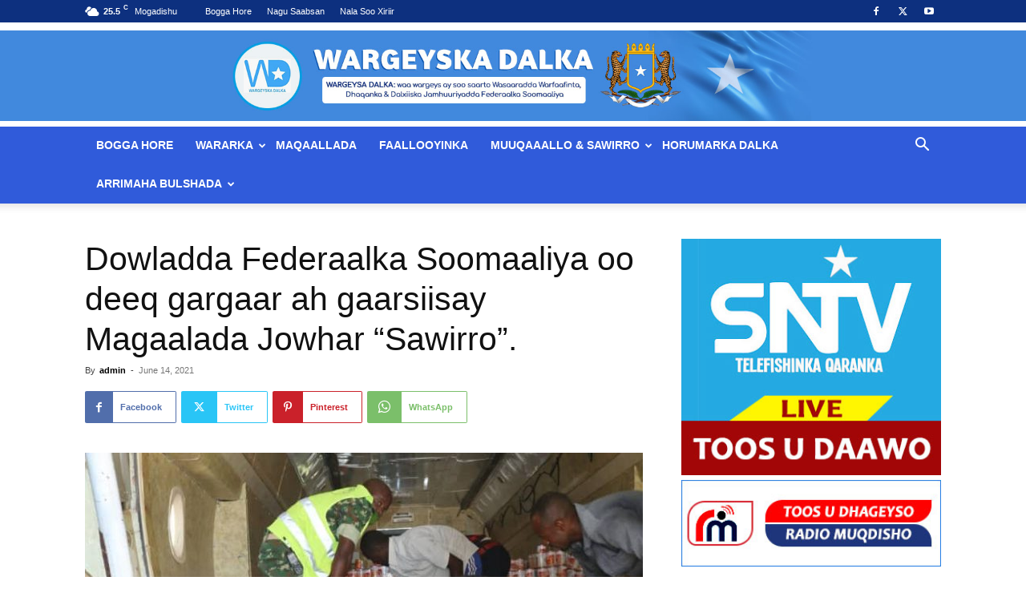

--- FILE ---
content_type: text/html; charset=utf-8
request_url: https://www.google.com/recaptcha/api2/anchor?ar=1&k=6LdVBfEZAAAAAOaJOlC1K_3ELXhXRmVVfxz4faqa&co=aHR0cHM6Ly9kYWxrYWpvdXJuYWwuc286NDQz&hl=en&v=PoyoqOPhxBO7pBk68S4YbpHZ&size=invisible&anchor-ms=20000&execute-ms=30000&cb=ukqv21l7ssk2
body_size: 48720
content:
<!DOCTYPE HTML><html dir="ltr" lang="en"><head><meta http-equiv="Content-Type" content="text/html; charset=UTF-8">
<meta http-equiv="X-UA-Compatible" content="IE=edge">
<title>reCAPTCHA</title>
<style type="text/css">
/* cyrillic-ext */
@font-face {
  font-family: 'Roboto';
  font-style: normal;
  font-weight: 400;
  font-stretch: 100%;
  src: url(//fonts.gstatic.com/s/roboto/v48/KFO7CnqEu92Fr1ME7kSn66aGLdTylUAMa3GUBHMdazTgWw.woff2) format('woff2');
  unicode-range: U+0460-052F, U+1C80-1C8A, U+20B4, U+2DE0-2DFF, U+A640-A69F, U+FE2E-FE2F;
}
/* cyrillic */
@font-face {
  font-family: 'Roboto';
  font-style: normal;
  font-weight: 400;
  font-stretch: 100%;
  src: url(//fonts.gstatic.com/s/roboto/v48/KFO7CnqEu92Fr1ME7kSn66aGLdTylUAMa3iUBHMdazTgWw.woff2) format('woff2');
  unicode-range: U+0301, U+0400-045F, U+0490-0491, U+04B0-04B1, U+2116;
}
/* greek-ext */
@font-face {
  font-family: 'Roboto';
  font-style: normal;
  font-weight: 400;
  font-stretch: 100%;
  src: url(//fonts.gstatic.com/s/roboto/v48/KFO7CnqEu92Fr1ME7kSn66aGLdTylUAMa3CUBHMdazTgWw.woff2) format('woff2');
  unicode-range: U+1F00-1FFF;
}
/* greek */
@font-face {
  font-family: 'Roboto';
  font-style: normal;
  font-weight: 400;
  font-stretch: 100%;
  src: url(//fonts.gstatic.com/s/roboto/v48/KFO7CnqEu92Fr1ME7kSn66aGLdTylUAMa3-UBHMdazTgWw.woff2) format('woff2');
  unicode-range: U+0370-0377, U+037A-037F, U+0384-038A, U+038C, U+038E-03A1, U+03A3-03FF;
}
/* math */
@font-face {
  font-family: 'Roboto';
  font-style: normal;
  font-weight: 400;
  font-stretch: 100%;
  src: url(//fonts.gstatic.com/s/roboto/v48/KFO7CnqEu92Fr1ME7kSn66aGLdTylUAMawCUBHMdazTgWw.woff2) format('woff2');
  unicode-range: U+0302-0303, U+0305, U+0307-0308, U+0310, U+0312, U+0315, U+031A, U+0326-0327, U+032C, U+032F-0330, U+0332-0333, U+0338, U+033A, U+0346, U+034D, U+0391-03A1, U+03A3-03A9, U+03B1-03C9, U+03D1, U+03D5-03D6, U+03F0-03F1, U+03F4-03F5, U+2016-2017, U+2034-2038, U+203C, U+2040, U+2043, U+2047, U+2050, U+2057, U+205F, U+2070-2071, U+2074-208E, U+2090-209C, U+20D0-20DC, U+20E1, U+20E5-20EF, U+2100-2112, U+2114-2115, U+2117-2121, U+2123-214F, U+2190, U+2192, U+2194-21AE, U+21B0-21E5, U+21F1-21F2, U+21F4-2211, U+2213-2214, U+2216-22FF, U+2308-230B, U+2310, U+2319, U+231C-2321, U+2336-237A, U+237C, U+2395, U+239B-23B7, U+23D0, U+23DC-23E1, U+2474-2475, U+25AF, U+25B3, U+25B7, U+25BD, U+25C1, U+25CA, U+25CC, U+25FB, U+266D-266F, U+27C0-27FF, U+2900-2AFF, U+2B0E-2B11, U+2B30-2B4C, U+2BFE, U+3030, U+FF5B, U+FF5D, U+1D400-1D7FF, U+1EE00-1EEFF;
}
/* symbols */
@font-face {
  font-family: 'Roboto';
  font-style: normal;
  font-weight: 400;
  font-stretch: 100%;
  src: url(//fonts.gstatic.com/s/roboto/v48/KFO7CnqEu92Fr1ME7kSn66aGLdTylUAMaxKUBHMdazTgWw.woff2) format('woff2');
  unicode-range: U+0001-000C, U+000E-001F, U+007F-009F, U+20DD-20E0, U+20E2-20E4, U+2150-218F, U+2190, U+2192, U+2194-2199, U+21AF, U+21E6-21F0, U+21F3, U+2218-2219, U+2299, U+22C4-22C6, U+2300-243F, U+2440-244A, U+2460-24FF, U+25A0-27BF, U+2800-28FF, U+2921-2922, U+2981, U+29BF, U+29EB, U+2B00-2BFF, U+4DC0-4DFF, U+FFF9-FFFB, U+10140-1018E, U+10190-1019C, U+101A0, U+101D0-101FD, U+102E0-102FB, U+10E60-10E7E, U+1D2C0-1D2D3, U+1D2E0-1D37F, U+1F000-1F0FF, U+1F100-1F1AD, U+1F1E6-1F1FF, U+1F30D-1F30F, U+1F315, U+1F31C, U+1F31E, U+1F320-1F32C, U+1F336, U+1F378, U+1F37D, U+1F382, U+1F393-1F39F, U+1F3A7-1F3A8, U+1F3AC-1F3AF, U+1F3C2, U+1F3C4-1F3C6, U+1F3CA-1F3CE, U+1F3D4-1F3E0, U+1F3ED, U+1F3F1-1F3F3, U+1F3F5-1F3F7, U+1F408, U+1F415, U+1F41F, U+1F426, U+1F43F, U+1F441-1F442, U+1F444, U+1F446-1F449, U+1F44C-1F44E, U+1F453, U+1F46A, U+1F47D, U+1F4A3, U+1F4B0, U+1F4B3, U+1F4B9, U+1F4BB, U+1F4BF, U+1F4C8-1F4CB, U+1F4D6, U+1F4DA, U+1F4DF, U+1F4E3-1F4E6, U+1F4EA-1F4ED, U+1F4F7, U+1F4F9-1F4FB, U+1F4FD-1F4FE, U+1F503, U+1F507-1F50B, U+1F50D, U+1F512-1F513, U+1F53E-1F54A, U+1F54F-1F5FA, U+1F610, U+1F650-1F67F, U+1F687, U+1F68D, U+1F691, U+1F694, U+1F698, U+1F6AD, U+1F6B2, U+1F6B9-1F6BA, U+1F6BC, U+1F6C6-1F6CF, U+1F6D3-1F6D7, U+1F6E0-1F6EA, U+1F6F0-1F6F3, U+1F6F7-1F6FC, U+1F700-1F7FF, U+1F800-1F80B, U+1F810-1F847, U+1F850-1F859, U+1F860-1F887, U+1F890-1F8AD, U+1F8B0-1F8BB, U+1F8C0-1F8C1, U+1F900-1F90B, U+1F93B, U+1F946, U+1F984, U+1F996, U+1F9E9, U+1FA00-1FA6F, U+1FA70-1FA7C, U+1FA80-1FA89, U+1FA8F-1FAC6, U+1FACE-1FADC, U+1FADF-1FAE9, U+1FAF0-1FAF8, U+1FB00-1FBFF;
}
/* vietnamese */
@font-face {
  font-family: 'Roboto';
  font-style: normal;
  font-weight: 400;
  font-stretch: 100%;
  src: url(//fonts.gstatic.com/s/roboto/v48/KFO7CnqEu92Fr1ME7kSn66aGLdTylUAMa3OUBHMdazTgWw.woff2) format('woff2');
  unicode-range: U+0102-0103, U+0110-0111, U+0128-0129, U+0168-0169, U+01A0-01A1, U+01AF-01B0, U+0300-0301, U+0303-0304, U+0308-0309, U+0323, U+0329, U+1EA0-1EF9, U+20AB;
}
/* latin-ext */
@font-face {
  font-family: 'Roboto';
  font-style: normal;
  font-weight: 400;
  font-stretch: 100%;
  src: url(//fonts.gstatic.com/s/roboto/v48/KFO7CnqEu92Fr1ME7kSn66aGLdTylUAMa3KUBHMdazTgWw.woff2) format('woff2');
  unicode-range: U+0100-02BA, U+02BD-02C5, U+02C7-02CC, U+02CE-02D7, U+02DD-02FF, U+0304, U+0308, U+0329, U+1D00-1DBF, U+1E00-1E9F, U+1EF2-1EFF, U+2020, U+20A0-20AB, U+20AD-20C0, U+2113, U+2C60-2C7F, U+A720-A7FF;
}
/* latin */
@font-face {
  font-family: 'Roboto';
  font-style: normal;
  font-weight: 400;
  font-stretch: 100%;
  src: url(//fonts.gstatic.com/s/roboto/v48/KFO7CnqEu92Fr1ME7kSn66aGLdTylUAMa3yUBHMdazQ.woff2) format('woff2');
  unicode-range: U+0000-00FF, U+0131, U+0152-0153, U+02BB-02BC, U+02C6, U+02DA, U+02DC, U+0304, U+0308, U+0329, U+2000-206F, U+20AC, U+2122, U+2191, U+2193, U+2212, U+2215, U+FEFF, U+FFFD;
}
/* cyrillic-ext */
@font-face {
  font-family: 'Roboto';
  font-style: normal;
  font-weight: 500;
  font-stretch: 100%;
  src: url(//fonts.gstatic.com/s/roboto/v48/KFO7CnqEu92Fr1ME7kSn66aGLdTylUAMa3GUBHMdazTgWw.woff2) format('woff2');
  unicode-range: U+0460-052F, U+1C80-1C8A, U+20B4, U+2DE0-2DFF, U+A640-A69F, U+FE2E-FE2F;
}
/* cyrillic */
@font-face {
  font-family: 'Roboto';
  font-style: normal;
  font-weight: 500;
  font-stretch: 100%;
  src: url(//fonts.gstatic.com/s/roboto/v48/KFO7CnqEu92Fr1ME7kSn66aGLdTylUAMa3iUBHMdazTgWw.woff2) format('woff2');
  unicode-range: U+0301, U+0400-045F, U+0490-0491, U+04B0-04B1, U+2116;
}
/* greek-ext */
@font-face {
  font-family: 'Roboto';
  font-style: normal;
  font-weight: 500;
  font-stretch: 100%;
  src: url(//fonts.gstatic.com/s/roboto/v48/KFO7CnqEu92Fr1ME7kSn66aGLdTylUAMa3CUBHMdazTgWw.woff2) format('woff2');
  unicode-range: U+1F00-1FFF;
}
/* greek */
@font-face {
  font-family: 'Roboto';
  font-style: normal;
  font-weight: 500;
  font-stretch: 100%;
  src: url(//fonts.gstatic.com/s/roboto/v48/KFO7CnqEu92Fr1ME7kSn66aGLdTylUAMa3-UBHMdazTgWw.woff2) format('woff2');
  unicode-range: U+0370-0377, U+037A-037F, U+0384-038A, U+038C, U+038E-03A1, U+03A3-03FF;
}
/* math */
@font-face {
  font-family: 'Roboto';
  font-style: normal;
  font-weight: 500;
  font-stretch: 100%;
  src: url(//fonts.gstatic.com/s/roboto/v48/KFO7CnqEu92Fr1ME7kSn66aGLdTylUAMawCUBHMdazTgWw.woff2) format('woff2');
  unicode-range: U+0302-0303, U+0305, U+0307-0308, U+0310, U+0312, U+0315, U+031A, U+0326-0327, U+032C, U+032F-0330, U+0332-0333, U+0338, U+033A, U+0346, U+034D, U+0391-03A1, U+03A3-03A9, U+03B1-03C9, U+03D1, U+03D5-03D6, U+03F0-03F1, U+03F4-03F5, U+2016-2017, U+2034-2038, U+203C, U+2040, U+2043, U+2047, U+2050, U+2057, U+205F, U+2070-2071, U+2074-208E, U+2090-209C, U+20D0-20DC, U+20E1, U+20E5-20EF, U+2100-2112, U+2114-2115, U+2117-2121, U+2123-214F, U+2190, U+2192, U+2194-21AE, U+21B0-21E5, U+21F1-21F2, U+21F4-2211, U+2213-2214, U+2216-22FF, U+2308-230B, U+2310, U+2319, U+231C-2321, U+2336-237A, U+237C, U+2395, U+239B-23B7, U+23D0, U+23DC-23E1, U+2474-2475, U+25AF, U+25B3, U+25B7, U+25BD, U+25C1, U+25CA, U+25CC, U+25FB, U+266D-266F, U+27C0-27FF, U+2900-2AFF, U+2B0E-2B11, U+2B30-2B4C, U+2BFE, U+3030, U+FF5B, U+FF5D, U+1D400-1D7FF, U+1EE00-1EEFF;
}
/* symbols */
@font-face {
  font-family: 'Roboto';
  font-style: normal;
  font-weight: 500;
  font-stretch: 100%;
  src: url(//fonts.gstatic.com/s/roboto/v48/KFO7CnqEu92Fr1ME7kSn66aGLdTylUAMaxKUBHMdazTgWw.woff2) format('woff2');
  unicode-range: U+0001-000C, U+000E-001F, U+007F-009F, U+20DD-20E0, U+20E2-20E4, U+2150-218F, U+2190, U+2192, U+2194-2199, U+21AF, U+21E6-21F0, U+21F3, U+2218-2219, U+2299, U+22C4-22C6, U+2300-243F, U+2440-244A, U+2460-24FF, U+25A0-27BF, U+2800-28FF, U+2921-2922, U+2981, U+29BF, U+29EB, U+2B00-2BFF, U+4DC0-4DFF, U+FFF9-FFFB, U+10140-1018E, U+10190-1019C, U+101A0, U+101D0-101FD, U+102E0-102FB, U+10E60-10E7E, U+1D2C0-1D2D3, U+1D2E0-1D37F, U+1F000-1F0FF, U+1F100-1F1AD, U+1F1E6-1F1FF, U+1F30D-1F30F, U+1F315, U+1F31C, U+1F31E, U+1F320-1F32C, U+1F336, U+1F378, U+1F37D, U+1F382, U+1F393-1F39F, U+1F3A7-1F3A8, U+1F3AC-1F3AF, U+1F3C2, U+1F3C4-1F3C6, U+1F3CA-1F3CE, U+1F3D4-1F3E0, U+1F3ED, U+1F3F1-1F3F3, U+1F3F5-1F3F7, U+1F408, U+1F415, U+1F41F, U+1F426, U+1F43F, U+1F441-1F442, U+1F444, U+1F446-1F449, U+1F44C-1F44E, U+1F453, U+1F46A, U+1F47D, U+1F4A3, U+1F4B0, U+1F4B3, U+1F4B9, U+1F4BB, U+1F4BF, U+1F4C8-1F4CB, U+1F4D6, U+1F4DA, U+1F4DF, U+1F4E3-1F4E6, U+1F4EA-1F4ED, U+1F4F7, U+1F4F9-1F4FB, U+1F4FD-1F4FE, U+1F503, U+1F507-1F50B, U+1F50D, U+1F512-1F513, U+1F53E-1F54A, U+1F54F-1F5FA, U+1F610, U+1F650-1F67F, U+1F687, U+1F68D, U+1F691, U+1F694, U+1F698, U+1F6AD, U+1F6B2, U+1F6B9-1F6BA, U+1F6BC, U+1F6C6-1F6CF, U+1F6D3-1F6D7, U+1F6E0-1F6EA, U+1F6F0-1F6F3, U+1F6F7-1F6FC, U+1F700-1F7FF, U+1F800-1F80B, U+1F810-1F847, U+1F850-1F859, U+1F860-1F887, U+1F890-1F8AD, U+1F8B0-1F8BB, U+1F8C0-1F8C1, U+1F900-1F90B, U+1F93B, U+1F946, U+1F984, U+1F996, U+1F9E9, U+1FA00-1FA6F, U+1FA70-1FA7C, U+1FA80-1FA89, U+1FA8F-1FAC6, U+1FACE-1FADC, U+1FADF-1FAE9, U+1FAF0-1FAF8, U+1FB00-1FBFF;
}
/* vietnamese */
@font-face {
  font-family: 'Roboto';
  font-style: normal;
  font-weight: 500;
  font-stretch: 100%;
  src: url(//fonts.gstatic.com/s/roboto/v48/KFO7CnqEu92Fr1ME7kSn66aGLdTylUAMa3OUBHMdazTgWw.woff2) format('woff2');
  unicode-range: U+0102-0103, U+0110-0111, U+0128-0129, U+0168-0169, U+01A0-01A1, U+01AF-01B0, U+0300-0301, U+0303-0304, U+0308-0309, U+0323, U+0329, U+1EA0-1EF9, U+20AB;
}
/* latin-ext */
@font-face {
  font-family: 'Roboto';
  font-style: normal;
  font-weight: 500;
  font-stretch: 100%;
  src: url(//fonts.gstatic.com/s/roboto/v48/KFO7CnqEu92Fr1ME7kSn66aGLdTylUAMa3KUBHMdazTgWw.woff2) format('woff2');
  unicode-range: U+0100-02BA, U+02BD-02C5, U+02C7-02CC, U+02CE-02D7, U+02DD-02FF, U+0304, U+0308, U+0329, U+1D00-1DBF, U+1E00-1E9F, U+1EF2-1EFF, U+2020, U+20A0-20AB, U+20AD-20C0, U+2113, U+2C60-2C7F, U+A720-A7FF;
}
/* latin */
@font-face {
  font-family: 'Roboto';
  font-style: normal;
  font-weight: 500;
  font-stretch: 100%;
  src: url(//fonts.gstatic.com/s/roboto/v48/KFO7CnqEu92Fr1ME7kSn66aGLdTylUAMa3yUBHMdazQ.woff2) format('woff2');
  unicode-range: U+0000-00FF, U+0131, U+0152-0153, U+02BB-02BC, U+02C6, U+02DA, U+02DC, U+0304, U+0308, U+0329, U+2000-206F, U+20AC, U+2122, U+2191, U+2193, U+2212, U+2215, U+FEFF, U+FFFD;
}
/* cyrillic-ext */
@font-face {
  font-family: 'Roboto';
  font-style: normal;
  font-weight: 900;
  font-stretch: 100%;
  src: url(//fonts.gstatic.com/s/roboto/v48/KFO7CnqEu92Fr1ME7kSn66aGLdTylUAMa3GUBHMdazTgWw.woff2) format('woff2');
  unicode-range: U+0460-052F, U+1C80-1C8A, U+20B4, U+2DE0-2DFF, U+A640-A69F, U+FE2E-FE2F;
}
/* cyrillic */
@font-face {
  font-family: 'Roboto';
  font-style: normal;
  font-weight: 900;
  font-stretch: 100%;
  src: url(//fonts.gstatic.com/s/roboto/v48/KFO7CnqEu92Fr1ME7kSn66aGLdTylUAMa3iUBHMdazTgWw.woff2) format('woff2');
  unicode-range: U+0301, U+0400-045F, U+0490-0491, U+04B0-04B1, U+2116;
}
/* greek-ext */
@font-face {
  font-family: 'Roboto';
  font-style: normal;
  font-weight: 900;
  font-stretch: 100%;
  src: url(//fonts.gstatic.com/s/roboto/v48/KFO7CnqEu92Fr1ME7kSn66aGLdTylUAMa3CUBHMdazTgWw.woff2) format('woff2');
  unicode-range: U+1F00-1FFF;
}
/* greek */
@font-face {
  font-family: 'Roboto';
  font-style: normal;
  font-weight: 900;
  font-stretch: 100%;
  src: url(//fonts.gstatic.com/s/roboto/v48/KFO7CnqEu92Fr1ME7kSn66aGLdTylUAMa3-UBHMdazTgWw.woff2) format('woff2');
  unicode-range: U+0370-0377, U+037A-037F, U+0384-038A, U+038C, U+038E-03A1, U+03A3-03FF;
}
/* math */
@font-face {
  font-family: 'Roboto';
  font-style: normal;
  font-weight: 900;
  font-stretch: 100%;
  src: url(//fonts.gstatic.com/s/roboto/v48/KFO7CnqEu92Fr1ME7kSn66aGLdTylUAMawCUBHMdazTgWw.woff2) format('woff2');
  unicode-range: U+0302-0303, U+0305, U+0307-0308, U+0310, U+0312, U+0315, U+031A, U+0326-0327, U+032C, U+032F-0330, U+0332-0333, U+0338, U+033A, U+0346, U+034D, U+0391-03A1, U+03A3-03A9, U+03B1-03C9, U+03D1, U+03D5-03D6, U+03F0-03F1, U+03F4-03F5, U+2016-2017, U+2034-2038, U+203C, U+2040, U+2043, U+2047, U+2050, U+2057, U+205F, U+2070-2071, U+2074-208E, U+2090-209C, U+20D0-20DC, U+20E1, U+20E5-20EF, U+2100-2112, U+2114-2115, U+2117-2121, U+2123-214F, U+2190, U+2192, U+2194-21AE, U+21B0-21E5, U+21F1-21F2, U+21F4-2211, U+2213-2214, U+2216-22FF, U+2308-230B, U+2310, U+2319, U+231C-2321, U+2336-237A, U+237C, U+2395, U+239B-23B7, U+23D0, U+23DC-23E1, U+2474-2475, U+25AF, U+25B3, U+25B7, U+25BD, U+25C1, U+25CA, U+25CC, U+25FB, U+266D-266F, U+27C0-27FF, U+2900-2AFF, U+2B0E-2B11, U+2B30-2B4C, U+2BFE, U+3030, U+FF5B, U+FF5D, U+1D400-1D7FF, U+1EE00-1EEFF;
}
/* symbols */
@font-face {
  font-family: 'Roboto';
  font-style: normal;
  font-weight: 900;
  font-stretch: 100%;
  src: url(//fonts.gstatic.com/s/roboto/v48/KFO7CnqEu92Fr1ME7kSn66aGLdTylUAMaxKUBHMdazTgWw.woff2) format('woff2');
  unicode-range: U+0001-000C, U+000E-001F, U+007F-009F, U+20DD-20E0, U+20E2-20E4, U+2150-218F, U+2190, U+2192, U+2194-2199, U+21AF, U+21E6-21F0, U+21F3, U+2218-2219, U+2299, U+22C4-22C6, U+2300-243F, U+2440-244A, U+2460-24FF, U+25A0-27BF, U+2800-28FF, U+2921-2922, U+2981, U+29BF, U+29EB, U+2B00-2BFF, U+4DC0-4DFF, U+FFF9-FFFB, U+10140-1018E, U+10190-1019C, U+101A0, U+101D0-101FD, U+102E0-102FB, U+10E60-10E7E, U+1D2C0-1D2D3, U+1D2E0-1D37F, U+1F000-1F0FF, U+1F100-1F1AD, U+1F1E6-1F1FF, U+1F30D-1F30F, U+1F315, U+1F31C, U+1F31E, U+1F320-1F32C, U+1F336, U+1F378, U+1F37D, U+1F382, U+1F393-1F39F, U+1F3A7-1F3A8, U+1F3AC-1F3AF, U+1F3C2, U+1F3C4-1F3C6, U+1F3CA-1F3CE, U+1F3D4-1F3E0, U+1F3ED, U+1F3F1-1F3F3, U+1F3F5-1F3F7, U+1F408, U+1F415, U+1F41F, U+1F426, U+1F43F, U+1F441-1F442, U+1F444, U+1F446-1F449, U+1F44C-1F44E, U+1F453, U+1F46A, U+1F47D, U+1F4A3, U+1F4B0, U+1F4B3, U+1F4B9, U+1F4BB, U+1F4BF, U+1F4C8-1F4CB, U+1F4D6, U+1F4DA, U+1F4DF, U+1F4E3-1F4E6, U+1F4EA-1F4ED, U+1F4F7, U+1F4F9-1F4FB, U+1F4FD-1F4FE, U+1F503, U+1F507-1F50B, U+1F50D, U+1F512-1F513, U+1F53E-1F54A, U+1F54F-1F5FA, U+1F610, U+1F650-1F67F, U+1F687, U+1F68D, U+1F691, U+1F694, U+1F698, U+1F6AD, U+1F6B2, U+1F6B9-1F6BA, U+1F6BC, U+1F6C6-1F6CF, U+1F6D3-1F6D7, U+1F6E0-1F6EA, U+1F6F0-1F6F3, U+1F6F7-1F6FC, U+1F700-1F7FF, U+1F800-1F80B, U+1F810-1F847, U+1F850-1F859, U+1F860-1F887, U+1F890-1F8AD, U+1F8B0-1F8BB, U+1F8C0-1F8C1, U+1F900-1F90B, U+1F93B, U+1F946, U+1F984, U+1F996, U+1F9E9, U+1FA00-1FA6F, U+1FA70-1FA7C, U+1FA80-1FA89, U+1FA8F-1FAC6, U+1FACE-1FADC, U+1FADF-1FAE9, U+1FAF0-1FAF8, U+1FB00-1FBFF;
}
/* vietnamese */
@font-face {
  font-family: 'Roboto';
  font-style: normal;
  font-weight: 900;
  font-stretch: 100%;
  src: url(//fonts.gstatic.com/s/roboto/v48/KFO7CnqEu92Fr1ME7kSn66aGLdTylUAMa3OUBHMdazTgWw.woff2) format('woff2');
  unicode-range: U+0102-0103, U+0110-0111, U+0128-0129, U+0168-0169, U+01A0-01A1, U+01AF-01B0, U+0300-0301, U+0303-0304, U+0308-0309, U+0323, U+0329, U+1EA0-1EF9, U+20AB;
}
/* latin-ext */
@font-face {
  font-family: 'Roboto';
  font-style: normal;
  font-weight: 900;
  font-stretch: 100%;
  src: url(//fonts.gstatic.com/s/roboto/v48/KFO7CnqEu92Fr1ME7kSn66aGLdTylUAMa3KUBHMdazTgWw.woff2) format('woff2');
  unicode-range: U+0100-02BA, U+02BD-02C5, U+02C7-02CC, U+02CE-02D7, U+02DD-02FF, U+0304, U+0308, U+0329, U+1D00-1DBF, U+1E00-1E9F, U+1EF2-1EFF, U+2020, U+20A0-20AB, U+20AD-20C0, U+2113, U+2C60-2C7F, U+A720-A7FF;
}
/* latin */
@font-face {
  font-family: 'Roboto';
  font-style: normal;
  font-weight: 900;
  font-stretch: 100%;
  src: url(//fonts.gstatic.com/s/roboto/v48/KFO7CnqEu92Fr1ME7kSn66aGLdTylUAMa3yUBHMdazQ.woff2) format('woff2');
  unicode-range: U+0000-00FF, U+0131, U+0152-0153, U+02BB-02BC, U+02C6, U+02DA, U+02DC, U+0304, U+0308, U+0329, U+2000-206F, U+20AC, U+2122, U+2191, U+2193, U+2212, U+2215, U+FEFF, U+FFFD;
}

</style>
<link rel="stylesheet" type="text/css" href="https://www.gstatic.com/recaptcha/releases/PoyoqOPhxBO7pBk68S4YbpHZ/styles__ltr.css">
<script nonce="owcdUE0wN5qVR5T4Xc_7AQ" type="text/javascript">window['__recaptcha_api'] = 'https://www.google.com/recaptcha/api2/';</script>
<script type="text/javascript" src="https://www.gstatic.com/recaptcha/releases/PoyoqOPhxBO7pBk68S4YbpHZ/recaptcha__en.js" nonce="owcdUE0wN5qVR5T4Xc_7AQ">
      
    </script></head>
<body><div id="rc-anchor-alert" class="rc-anchor-alert"></div>
<input type="hidden" id="recaptcha-token" value="[base64]">
<script type="text/javascript" nonce="owcdUE0wN5qVR5T4Xc_7AQ">
      recaptcha.anchor.Main.init("[\x22ainput\x22,[\x22bgdata\x22,\x22\x22,\[base64]/[base64]/UltIKytdPWE6KGE8MjA0OD9SW0grK109YT4+NnwxOTI6KChhJjY0NTEyKT09NTUyOTYmJnErMTxoLmxlbmd0aCYmKGguY2hhckNvZGVBdChxKzEpJjY0NTEyKT09NTYzMjA/[base64]/MjU1OlI/[base64]/[base64]/[base64]/[base64]/[base64]/[base64]/[base64]/[base64]/[base64]/[base64]\x22,\[base64]\\u003d\\u003d\x22,\x22Dn1Gw63Cr1NyVsK+UMOtfcKvAcKwYWXCkhTDjMONN8KUKinClWzDlcKHBcOhw7dtT8KcXcKuw5nCpMOwwqk7e8OAwq3DmT3CksOdwqfDicOmBXApPTjDlVLDrxYdE8KEIzfDtMKhw4k7Kgk5wqPCuMKgRQ7CpHJ6w4HCihx/[base64]/[base64]/CrcOkw4/DncOlZsKNw5Qtw5taBsKdw5AVwpzDhgk7X1o6w4RDwqp4HBl5YMO4wobCg8Ksw47CmSDDiTgkJMOTecOCQMO8w5nCmMOTcwfDo2NYOyvDs8OWG8OuL1o/aMO/FGzDi8OQIcKEwqbCosOcD8KYw6LDll7DkibCln/CuMOdw6/DlsKgM0woHXtrCQzClMO+w4HCsMKEwoTDj8OLTsKKLSliJmMqwpweU8ObIi7DvcKBwokjw4HChFA7wp/Ct8K/wrLCijvDn8OWw4fDscO9wo10wpdsEsK7wo7DmMKwF8O/[base64]/[base64]/w6I9CxDClGzClcKCXD3ChsOmw5PClgvCvG/CncK5w55beMOKD8OMw6PConXDtE1Bw5vDucKoTMOywobDrcOew6BhFcOyw4zCocODKMKuwoBXasKRa1/DjcKqw5XCvjoZwqbDj8KNZ03DnHvDoMKfw4prw5x7FcK8w5BfXMOAJBPCvMO7R0jCjljCmBhzTMKZTUXDsw/[base64]/DsMOCPsOdfcOBG8KgVMKSYxfDkC3CoSvDvn3CgMKdHxDDkXbDt8K/w5QwwrzDqxE0wo3DkMOFacKpS3NqanMHw4dJTcKuw6PDrkFHM8KvwqYpw6wMSm/[base64]/DncObwq0WNsKJwqM6w5fDtyxXe8OFXQDDpcODUFPDoEfCqGDCocKTwqPCq8KAU2PCrMOseDlfwrB/[base64]/CuTvDtcK7KcKZBcKRW8OiwrZ0w7jDjUjCvE/DlCIRw5zCk8KWawVyw6V4QsONasKRwqFqQMOjZGNHbjVgw5cgEw7CtQTDo8K1VlfCuMOPwrDDtsOZMS1Vw7vCisOIwonDr3zCrSYXejx3fcKyOcO6csOAXsKPw4cGwojCocKuCcKacF7DlT08w60EaMK7w5/DusK9woU+w4NcH2jCly/[base64]/woDCtMOwHwMwwpEJe8K7RQDCg0HCkcKywrYZO3E6wo5Dw7N5CMO/CsOjw654QXx8V2zCocO8ecOkYMKBPcO8w4Qewq1RwrvClcOlw5wIL3TCvcKtw59GfEvCuMObw6bCqsOdw5RJwoNVRG7DrTjCuRjCjsKEw7PCngdabcKAwqHCvGFMFmrCuggRwrI4KcKHX2xOaG/[base64]/PTQjbsKnbMO6IB3CuiLDk8O2w7UJwr52T3plw6A4w4LCuD7Csn5ALMOKOyMOwp9PU8KqMMOnw6/[base64]/DmTVzSloHw6VTwopKSsOmK2jCmE3Dp8Oawo7CoCsUw6XDi8Kvw73CpMKdUsOUWyjCv8KWwp7Cu8Okw5VLwp/CrRQCbxRow4/DgMKKIgkJBcKnw7kbdGzChsOWO2LChENpwr8dwq9MwoVKCiMrw6DCscKfQiDCoi8wwqTCpE1yU8Kjw7bCrcKHw7lMw6JZecOHDVXCsz3DjUsJJsKPwrZcw4nDmytqw5hGZcKQw5fChsKgCQzDolpEwrnCl0I/w7Q3N0LDsDvDgMKEwobClT3CmRrDsCVCWMKEwofCmsKlw7/DnS8Kw6DCosOMUyfCk8OIw7PCrcOGXRMIwoLCjT0POmQEw5zDmMOJwofCslpqAVvDihfDpcKABcOHPWBlwr3Dg8KZVcKgwp1Hwql4w5nDlBHCkmErYgvDgsKAJsKpw7AWwo/[base64]/w6DDrVbDti8Gw6MzdwYMw5d1wpnCpnvDhCpoJHcow7PDrcOcwrIqwrMFbMKXw7ktw4/CtsOow6jChUvDnMOdwrDChGwnHATCnsOiw5NodMOQw4JNw6rCvy5Yw5pTSwtQN8OFwr5TwqXCkcKlw7lRW8KkIcOkV8KoDXJGw6wsw4HCkMOYw7LCr13ChHtnZ0U9w4rCiS8yw6BTBsK8wq1ybsOIHDFhTVYFTcKGwo/Cqj4nDcOKwpVxd8KNMcKWwrTCgEgowovDrcK/w4lgwo45ecOIw4/ChjTCo8OKwojDjMOXAcKvVBXCmg3CgAvClsKgwpfChsOhw55xwoUsw77Dn1LCpsK0worCtUzDvsKME10bwqcRwpk3dcKww6U0J8KJwrfDqyLDoSTDvggewpBawqrDmknDt8KPKMKJwpnDkcKRwrYNNgTCkQZcwowpwooFwpw3w6IqesO0PzXCm8KIw5/CvcKlVG1wwoNIWhd3w47CpFPCjXo5asKNC1DDtG/CkMKPwrbDnVU9w7DCpcOUw7cmJcOiwpHDkAvCn3XDvDEzwqbDkXHDhDUoK8OgVMKbwpDDp2fDqiLDnsKNwoM1woVNIsOTw5sEw5MJfcKJwrYmU8OzXGI+G8OWPsK4CjpmwoZKwqjCosKxwqF9wr/DuS7DlSsRMizCpmLDu8KowrEhwpzCiSvDtW4awqfDpsKmw5DCmlEKwojDgiXCoMKDe8O1w5LCmMKGw7zDowgqw5l7wrbCqMOrOcKrwrDCoSVsCgAsecK4wrpAYi0pw4J5X8KMwqvCnMOpAE/DvcOeWsKIe8K3AG0Awp/[base64]/B8O0YQ3CiyBXFMKywq/CgWkKw6nCumvCq8OgecKmKGIBfcKTwrg/wqwfLsOYXMOmMQbDkcKbVkoZwoTDnURpNMOUw5jCvMOLw4LDjMKww7IRw7QXwrh3w4Vhw5bDsHRewqlpEA7CrsOmWMOdwrtjw63DlhZ4w5NBw4bDrnTDnD7CicKhwphdLMOLPsKLWirCucKPScKawqRlw5rClzpowropE3vDtjAqw5oWHDdFYW/CoMKowojDi8O2UgphwrjChkwlSsOdEjlYw5o0wq3CtEPDq3zDjh/CnsO3woVXw7x/w6/DlMOtccOYZ2bCrsKnwrQiw7RJw7dmw6tkw6IRwrNBw7EIKWd5w6kQBmtJazLCrkEIw5rDj8Kaw73CksKGFMO/M8Ovw45zwq1LTkHCjhYbCnQpwpLCoi41w5rDu8KLwr4uRyl3wrrCl8KbEWjCu8KcWsKKBgjCsWE4Dm3DhcKuNht1O8KYGlbDhsKyBMKDYQ3DmGQ6w7DDhsOpPcO1wpTDrCbCgsKpRmXCpWV/w7tSwqdFwqlYVsKIK1sVdDAnwoUJCh/[base64]/w7/DrsKdNgnDnMK0wpwrwrN1S8OGYRbCp8KkwqbCqsOMwqjDqmMMw7DDsxUiwpxNXxrCgcOoKjJiSyA/I8OdS8O8FXF9OcK2w4vDuHFSwrImG2nDgGpGwr/DsXbDh8Kddxlmw5fCpHdNwqLCrypab1PCnw/CpDDCtcOXwoLCkMOEWUbDpjnDhsO9BW5tw5bCv3FHwpAKSMK9bcODSgwlwrxlfsOfJnIbwpEKw5rDg8KnOMOpYUPCkS/ClU3Dh27DnsKIw4XDpMOfwplMNcOZB3N5O1cVOlrCmGfCrHLCjnLDqSMfHMKeQ8KZwrrCqUDDu3jDh8K1fDLDsMOvG8O9wpzDo8K+dMK+SsKIw64aJxkmw4nDk3LCj8K4w7/[base64]/DlsK+KgM6JsKdCUk0w5NPw5shZsOSwofCo08wwq09ckbDsw7CjMO4w64OYMOyf8O9wpU9RDDDpMOLwqPDkMKLw6zClcKPeBrCk8KaA8Knw6c8ZEVhHQ7CgMK5wrvDjMK9wrDDpBlRLFZ5S1HCncK/D8OKeMK6wrrDt8O+wq9pWMOxbMK/[base64]/CpXxXFnrDg8KaGMO0JCQgw4fCr3fCnk5mwosdw7/[base64]/HgTCnDrClsO9AmfDgsOdw7HCj2tKfcO2UynDpsK9Q8O1XMKew4w4wrE0wqDCjcKRwrTCkMKawqgJwrjCtMOtwprDh2jDtFlHHgZ0bRJ2w6FfA8K+w7AhwoTDlWtSFljCjg1Xw6cew45+wrDDlS/[base64]/wq/CisOhw4cnwrxjwpIFwpgnKMKpwpjCmsKdw4sGE05DVsKOUETClMK4KsKRw4Atw5IvwrtLS3YSwqfCi8KOwqHCtnQxw5Vgw51ZwrYywo/CnFDCoCzDkcKmVy3CqMOReFXCkcO1Ny/[base64]/DrMOJbcKOGyEPBsOrH1VXHl0iwoRZw7jDrlnCs0TDncKRO1TDpgjCusOGE8K/wrzChMOyw4syw4rCu0/ClGRsbW81wqfClwHDi8O4w5/Cr8KGbcOQw5wRICN6wpgoPl5aFCFyHsO0HC7DusKOSFADwokYw5bDgsKLcMKRYiHCqQxPw6sRFX7Cq1sGVsOPworDkWjCklEhWsOoUC1yworCkU8Bw5trS8K8wrvCo8O5BcOYw57Cuw3Duip8w7R3wo/DtMOPw65/AMKlwovDrcKvw6xuA8KgVcO5DgXCnSPChsKqw5VFacKJHMKZw6sNK8Kmw5/[base64]/[base64]/DmjzCkMKIw4tDPDs4bxMpw7vDq8Ozw6/CtMO1UmzDk0RDVsOFw6chcMKew6/[base64]/Cr8Orw70xZsO1Q8K0IWEcwr/[base64]/[base64]/RynCtcKNwrNvw6vCu8OGwr3Dvzt4EcKiM8K/wqzCrcKBLznCkR8aw4HDicKmwqbDo8Kdwo9nw78rwqHDgsOuw6fDlcOBKsOwR3rDs8KZDMOIfG/DhsKYPkLCkMOZaXnChsKnRsOKa8KLwrwFw7dQwpdqwrbCpRnClsOJbsKew5jDli7Cny8QCVbCt3o3TS/CuT7CmBXDoW3DscKdw6xPw4fCi8ObwqYjw6g8flE8wpMYOcO3csK2NsK8wo1Gw4U8w7/DkzvCt8KwH8K8w5rDpsOFw71UGTLCkxTDvMOrwqDDk3oUSh9zwrdcNsOJw6RLWsOSwo1qwpgKSsONCFZgwqvDusOHNsK5w6sUOiLCpxHCrBDCk1k4dhHCgEvDgsO1T1k/w6howpjDnkQuX2IAFcKzRiPDg8OdXcOfw5JwZcOJwolww77CjsOjw5kvw6pPw6U1d8K9w70SdBnDpytNw5Iew4jCisODHhI1VcONHiTDllLCvgd/[base64]/[base64]/CgMKnwp4EZRjCqsKYBMONLcKhw4vCicO4aDjCm3DCncOcw58pwrw0w5NEdR14IRl1wpHCtjXDnD5JHhl1w5MNXwwoH8OhGXZUw6siTiABwqMWdcKaLcOefzrDqn7DsMKIw4XDmRbCvsKpF00rEUXCucK4w5bDjsKfW8KND8OVw6zDrW/DocKUDmnDuMKmDcORwprDnMO1aBjCgm/Dl2bDoMO6ccKpaMONecOHwo4nN8K4wrrCj8OXYCnCjgx6wqvDgw4ww5F4w5PDs8ODw4kRCMOAwqfDt3TDhm7DpsKEAkVdScKqw5TDn8KGSklNw67DkMKxw59ebMONw4/[base64]/CmH1HwovDkMOzJsOiw7Ulwq9tw6ENw5FJw4bDuVHCknvDtz3DmAXCvxN/H8OpKcKBLV7DiBrCjTUEOsOJwonCpsKNwqFINcK6WMOJwpHDqsOpI1PDlcKawqEpwokbw5bCiMOoMFfClcKjVMOvw5zDnsK7wpwmwoQ8LwvDlsK7UXbCjkrCtlAzMXVQUMKTw7LCshEUBn/DhMO7CcKPOsKSJQIfWhoSDwzDkW3DicK1wozDnsK6wp1ew5HDujPCpgfCtz/[base64]/Cj33Co3o0QRklwoJ4FXJuwpvCncKKwpd3w7V/wqvDm8K7wrEGw603wojDtj/CjRbCgcKAwpXDhD7CtVTDnsOXwr83wo9gwp93a8O6wovDkXISS8KEw55AdMOgNsOzRMKMWjRbAMKEC8Obcns0anFhwoZIw5jDjWoXU8K6I2hXwrk0Gn3CvwXDisOZwr0wwpzCkcKowqfDl3/DoxVgwrx0eMOvwp0SwqTDksOmSsKpwqDClWEcw58uacKUw6chO1wfw4LDlcKNOMOGwocpainDhMOULMK2wovCh8OHwqgiEMOvwovDo8KRdcOjTxnDhcO/wrDComLDkwvCtMKzwq3CoMKteMObwo7CjMO0fGfCr0LDvjDCmsONwoFFwpfDrCsgw7JswrVWCcKNwpPCpFPDmMKKP8KOJz9WTsKxGAjCv8O4EDlvCMKcLsK/w7xFwp/[base64]/CnsO6wqzCjErClsKtw4wvJcOPG2BlKTJyw6vDpm/CmcK+W8OwwpEkw5x/wrVdVX3CgGZ3PjRvfk7ClTTDssOPw757wqfCjMOSY8Kmw4AMw7LDqkHDqSnDjilubENjI8OQDWpgwoDCqldkEMOCw6xgZ2fDsjttw4QLw6ZLICfCqRkDw5/[base64]/DqGLCg0pXZsKSw7jCsMK9w5bDhMOew6/Cu8KaWsKrworDmwzDpzfDs8ONacKtNsOTNQ9ywqfDmWfDssKIGcOic8K9NiU3RMOXSsOxJz/Dkx15X8K2w6nDkcKsw7/CoEg0w64ww4h7w5xCw6DChDjDmhYUw5bDgRzCvMOzeRQYw6h0w50zwpgnHMKowo4XHsKQwqjCn8KKf8Kaaghzw7DCmsK9BDRzD1/CmsKmwo/CsSjDjUDCm8K1Fg3Du8OHw5zCqQo9V8OGwrEtUCwAf8OlwpnDlD/DtVE9w5FKTsKuZxRuwrvDlsO/SEM+bxbDhsKsEDzCpWjCgcKDSsKLR3kbwq5Ic8KjwpXCsT1OEcOiAcKDG2bCnMKkwr5Zw4vDhnnDnsKjwqAHKSYVw7LCs8Kswrxvw5VLP8OWSyBZwo7Dm8OMP0/DqzXCmAFBE8OGw5ZHFcODXmBxw7bDgwFzVcK2VcO2wrLDmcONCsKvwpLDnW7CjMO+CUkodBcddjXDkxvDj8KhHcORJsO6T0DDl1gwKCgcHcOHw5ptw7zCpCY3B3JFNsOZwoZtUGNoYwdOw7V6wq4DInxZJsKOw6dPwqEWUV8/V2hRBCLCn8OtN2E9wrnChMK/CcKjVUPDmSPDsB8URl/[base64]/Dh8OywpYBAWnDsyYCw705GcO/ZlFcU8K5wodXQMOtwpHCpcOUdXDCmcK5w6fCljLDlsKQwozDucKnwptpwp9UcWxSw4TCpQ14UsK/w4LClsKsYsOfw5vDlcKMwq9rUnRHPcKiNsK2woQBAMOmMsOSFsOaw6TDmH7CmFDDicKSwpTCmMKgwoVeJsOuwqjDvVoHJBXCuSEdw6sQw5YVwqTCjQ3CqcOdwp/CoXFFwrnDusKqAQfDiMOFw4JYw67CiD57w4pkwpoDw5xXw73DuMOseMOuwqoYwqN5IsOpB8O+W3bCnkbDhsKtecKqIcOswplDw4gyHcObw4UPwqx+w6ovDMK+w7nClcOGeXBew7Q2wqHCncOYZsKIw6/DjsKrwppGwqnDtsKTw4TDlMOYBSAfwq1Aw4YBNxNMw4B0JMOUD8KRwodywo9Pwr3CqsKuwpgjLcK0wonCscKXHEvDssKoEGxlw7Z6ChjCucOxDcKjwozDuMKrw6TDrwYjw4XCvMKTwqsUw6TCpwnChcOFwpLCucKTwrNPJjXCpU19U8O/[base64]/CpBtYwpDDoSvDuMOLJANDwoVIJGhyw5jDkU3DksKGHcKxUwAoZ8KOwpDCnAbCoMKLW8KWwqzCqVLDonYpE8KuclTCmsKGwr88wpTDvlfDuFlWw5NZVnfClsK/C8Ouw4DDvStVHhZ4XMKZIsK0LSLCqcOqNcKww6ARccKGwpZARMKPwrYPXU/CucO5w4jCtMOEw7kuDhZEwpzDpAo0TCLCjyMhw4pmwr7DuylHwqwpBhpZw7oyw4rDlcKmw5XDoiR0wrYIScKNw50LAcK2wrLCh8Oyf8Kuw5ANU1U6w4PDuMO3WTvDrcKIw6h4w4nDnXwWwoNtTcK9wqLCt8KPKcKEFh/CpA5sXXrCnMK+ImTDnxfDmcKPwonDksOcw5Y5ST7Cqk/CsFkYwqBGecKHFcKDGkHDv8KZwowvwoBZWWbChkrCpcK7NRdnHwZ6F1LCh8KYwrgkw5HDs8KywoEgNn0uP0wdfMO5PcKcw4N0bsKJw6YJwrNAw6bDhyfDnxXCl8K4QGImw5/[base64]/w7TCkFvCisKDC3g/wox3wrPCmEzDqMKnw4bDvcKfwqjDq8OowoFOdsOJG2Q+w4Qrdlwywo1lwrTDu8OPwqlnUcKTe8OcAsKoM2LCo3LDvDMOw4nCsMOiQAhkUn/[base64]/[base64]/DpyjDvcKLFsOcBkTCuMK2w4dFORRuw67CksKvU3jDtDV+wq/DmcK5wrrCkcO1YcK2e1lXAxVFwrAowqckw6BywozCiUjDpFHDpCovw4bDnGcmw4dUYlJYwqPCkzPDuMKTEjBQfVfDjnXChMKTNFrCusO4w5pRKy0AwrQHTsKpEsK2wpZXw6sOQcObYcKYwrlhwrLCh2PCm8K7wpQEbsKpw5ZyemHChVhEOcK3fMOLD8OCccOocy/DjQvDikjDqmTDsSrDvMOWwqtLw6EIw5XCnsKHwrjDl0Fow7NNGsKxwqTCicKuw5LCtE8zVsKjBcKEwqUtflzDo8Onw5UiN8K/D8Oxa0zDm8KAw5FnDxNmQjDCjn3Dp8KxMAPDu0d9wpXChWXDoh3DssOqCkDDqT3CiMKbUxYvwqsCwoIGRMOpP18Qw7rDpHLCpMOcalrCpEfDpT0HwobCknrCp8Ojw5jCqyAbF8OmecKyw6A2UcKyw6Y/[base64]/Dhl3CgH1uV8O1QCrCnHJKw5TDgSMvwr55wpsJMF7CgMKvJ8K1aMKsasO6Y8KPVcO8UHRSPcKjbMOQUE9ew6nDmRTDk1vDmzfCh1bDt1tKw4ByMsOyRl8Zwr/DonIhO07Cqh0QwpTDiy/[base64]/wrlcwrdndG7Du1gswo/DqMKgwoPDsMKrwq5bPR3CusKNInERwp/Dn8OFARMJB8O+wr3CuE/Dk8OlUlAWwpTCn8O6MMOqYxPChMOZw4LCg8Ojw4nDhT11w7VFAwxXw4IWDmMVQGXCkMOJeGjCrknDmHnDisKaW3nCl8KLbWvDgVrDnGZyEsKQwrTCrU7CpnIjDh3Cs0XDrcOfwqU5AhUtfMOQA8KswrXCn8KTeB/DhAbChMK2NsOcwpjDlcKZfUnCjX/Dmxhfwp7CtsOuNMKreBxKVkzCmMK+GMOyJcOEDVrCicK9dcKoSR/DmiDCrcOPJMKjw6xXwqPCjsO7w4bDhz4zYl3DnWgHwrPCm8KGTcOjwojDsTTCkcKbw7DDr8K5IwDCrcO3O2EfwocvGlLCnsOVw77Du8OPH2VTw5p/[base64]/ClMK3w4LCj3FmGGMDw7NORBXCpsOvF2tNMWdKw4Rpw7PCjcOSKSvCucOWOmrDucKDw7bDmELCosOpN8KdK8K3w7RJwoJ2wozDvznCnijCssKIwqY4WFFXYMK4wqDDnwHDscKwGmnDj0IewofCmMOtwpsFw7/CisOAwr7DqzDDsWw2czjCk18JOcKKdMO7w54KdMOVGMKwBnolwq7CpsOEY0nCicKjwpEhXVfDg8O3woRXwoosCcO/X8KKDCbCj0l+HcOQw6/Dhjk4S8ONNsO9w6wTaMO8wqMFQ3FSwq48JDvCvMOSwoBSVTXDmHFGEhTDoxUeDMObwoXCtScTw77DtcKXw7IPDsK1w4LDo8OaFMOyw7HChzvDkBgOcMKIwoUMw4VdLcKOwp8IP8Kkw5bCskx5AB3DqyARaXdLw6TCuF/CpcKzw5vDm1lQPsKYWgDCkgrDpQjDjwzCvhbDlMKCw4vDngpKwrobO8KewprCoHHCj8ObcsOYw6rDsiczNV/DjsObwr7Dk2AiC33DrMKkeMK4wqpUwofDgcKtXQvCv2HDpwbCrsKzwr/DoEdpU8OMC8OuB8KCw5RfwofDlS7DgsK4w40OO8OyQcKHVsOOWsOnw6EBw7pewpQoSMOYwqnClsKcw5dJw7fCp8OVw6FBw48Dwo07wojDp1pJw6Y6w4HDrcKPwrfCkRzCjVvCiyDDk0LDssOnwqHDuMKowolcCXc/D2JwTjDCoyXDrcOcw4HDnsKoZ8Kzw51CNxvCkGsIRQ3CmFtyYsOoA8OxIC7CsEfDtBDDhn/DhRfCq8OwBX9tw5XDgsOoPGnChcOQYMO9wrEiworDlcOTw47CicOIw5bDh8OAOsKsB3XCrcKRaVwzw7vCnATClMKnVcKwwohew5PDtsOQw7h/wqTCkGtKJMOLw6VMUF8HQ2MCSnFsBMOSw5kHSAnDuWPCji0/[base64]/Dg8KtRE1eCS3CvSbCpcK8QcOLGsKuD2rCt8KHVcO5dMKKDMKhw43DnCHDh3QNcMOkwofCshrDpAsDwq3DhMOJw6HCs8K3JHDDgsOKw7ojw5/[base64]/CmMODJE4eQGNIA0ZUQ1DDpkVGJMObWsOWwrfDk8KfPzt9Q8K+RQAAKMKOw73DkHpBwqVyayfCmUl3VF7DhcOJw5zDg8KkA1bCtFVGMTrDlWPDjcKkP0jCiWcHwqPCn8KYw6HDpSfDm2ICw7zCqsOXwo86w6HCgMOTY8OqK8KdwoDCs8KdFS4TFV/DhcOyCsOvwqwvHsKsKm/DssO5CsKMIRTDgAjCucKBw43CgGnCpMKWI8OEwr/CvQwfJTHClxZ1worDqsObOMOGdcKcQ8KAw7jDoSbDlMOgwpvCosKAZVFjw4HCr8OnwofCsjIPaMOvw4PCvzobwoDDgMKFw7/DicO9wqrDlsOhPcOfw4/CqkTDqiXDvgIUw5l/wqPCiWADwrzDpsKMw5XDqTlRNyh/DMOXa8KgR8OieMKMESRnwpIqw74Dwp4nDwjDjCoKFsKjC8Kxw6ocwqjDisKuSh3CpRN/woABwpnDgmVZwoNvw6lBM0DDi3lxP05/[base64]/CoMKywp/DmsKMw5UaREUhT8KSwq0YblUoLTpcEgLDl8KtwrtBBMKtw5o0acKdQnfCkxnDkMO1wrXDonsqw6DCvTwCFMKOw5/DoXQLIMOrQlvDpcKVw7DDicK5FMOXZ8OiwqjClBjDoiZjBSrDqcKwE8OzwobCp0LDgcK6w7dfwrbCtkzCoUfCocOxaMOQw704fMKTw4/DjcOZw5RAwqnDpzXCtitHcRcPOGgbcsOrdkvCjiHDs8OLwqrCnMOrwrp3w73CtlJqwrtEw6bDg8KHNBY3AMKTX8OeQ8OgwqDDlsOcw4XCjHXDkQFdIsO3A8OjEcODMcOfwpzDiFAkwrfCiEB8wo4rw6sXw5LDgMKwwpzDuEzComXDs8OpFAnDqw/CkMOLLVRew4Niw5zCrMOTw4oFFD3CqsOuIGFBF2kZJ8Oewo92wpk/JW9Ww7p/[base64]/CnMKAwqrDlMOcI8KCwrgYOMOeTcKFScOHMCkjwqvCiMO6KcK/YkRaV8OzRz/[base64]/DjcKywoc5w4IAQTrDpMKiSC3CgmJ3w67ChMKgc8KEworCo0FDw7nDj8KFWcO3DsOIw4MMCFrDgDYXSBtdw4HCs3cbOMKmwpHCoR7DkMKEwp8WM17CrWHCosKkw49WKAduwq8AEkbCiCLCmMObfx0GwqLDhB4Ab38EKkQsWE/Dsj88woIUw7REcsKDw45dL8OcUMKFw5dAw5AuIBBAw7/CrV1Cw7EqJsODwoBhwqLDu3TDoABffcKtw7luwrZnZsKVwpnDjRDDlwLDrsKyw4HDsCVXbRlTwrDDticsw5PCvSnCnhHCtmo5wrtWecORw5gHw4YHw5kUNsO9w6/[base64]/Cv2JzJsOdP8OoXTLCtgYzP8OLAkTCq2/Dl3Adwp5OJ0/[base64]/[base64]/woo1wrTDj8KDXMOwwrdTAMOfw6MWMWTCm0R8w61dw6cjw5VmwprCpMOxOB3CqmHCui7CqjnCmMKawo3CksOwW8OXY8KfPFB8w45Vw5nCjT7ChsOPE8O2w4V4w4zDoCBILyfDihvDr3hOwojDkCwlATrDi8OAUBcXw4V0VsODOE3CrX5eecOaw51/wpTDpsKRQgrDlMKxw41QUcKeQlHCokEMwq4Gw7hlCzYewprDkcKgw5QUDzh4MiXDlMKyb8KWH8OfwrdqJQI4wowZw5XCm0k1wrrCqcKHd8OeE8OTbcK3ZEfCi09rU2nDucKwwphCJ8OLw73Dg8KuaH/CtyfDmsOECcO+w5ALwprCnMOswr3Dg8KdWcOww6/CmU08U8OdwqfCt8OMLn/[base64]/Djj7Dt3bDiC0OwpMxF8Ohw57Cn8Klw58iwrPCo8Ona1wvw5YsLsK7IH1YwoB6w7jDsEZ4XEnCijvCqsKOw6JcXcO0woYQw5Idw4bDhsKtKn9Fwp/CtXNUXcKmIsOmHsOUwp3CiXY6fcK0wo7CmMOoWGFTw5LDkcO6wpVaYcOlw4jCsX84NGHDqTjDgsOew4o3wpXDg8KvwrLDkx7CrHTCug3ClcOZwoJjw59GAsK4wr1CSgMzXcK+I1pMKcK1w5IWw7fCoi7DgkbDj2/Dp8KvwpXDpEbCqsKowoLDvF3DqsO8w7zDmyYmw6ETw7xfw6NLeGohQcKGw6MBwpHDpcOFwrPDhsKAYCrCjcKbej8oRsK7VcODUMKcw79gEMKuwrcKCRPDm8K3wq3DnUl8wpbDsRTDr1/CugxOe2RHwqrCnm/[base64]/[base64]/EwbDqcKJw4zCrAZLTzU7w5R5TMKKGcK5BhTDl8OOw4HDrsORPsOqBlUuMFlmwqDDqDg8w6PCuXrCkngfwrrCvMOzw5vDhTPDs8K/BWoLG8Kgw6HDglhwwpfDu8OBwq/Dl8KYDG/Ck2dADgRDelPDgl/Cv1LDuWQVwroXw5jDgsOie0cpw5LCm8OWw7tkVFTDgMOmZsOQSsOVOcKAwotdJmAnw5xkwqnDnU/DkMKsWsKtw5bDjcK8w5DDkQ5SOnp1wpQECcKbwrhzCCfCpkbCs8O3woTDmsKDw77DgsKyPyHCssK6wrHDiAHCj8OCAF7ChcOKwpPClXrCsRgNwpkxw4jDrMOWYXRaHSfCkcOfw6bChsKdUsOmecKjMsOyVcKoEsOMeVbDpRRcZsK6wrbDmcKLwr/[base64]/[base64]/AMKGHjvChcKzwo9uTSLChn/ClHnCiDLDsnQMw65Gw5HDslvDvj9rWcKDWDgNwr7Dt8OrLHrCoB7CmcKIw7AZwq08w7QkZlXCnGHClsOew6pYwoV5c1MYwpMaZMORZcOPTcOQw7RwwovDiwE+w7bDocOyXSTCmMO1w5gswq7DjcKZD8OoA1HCmg/CgSfCoUvDqhbDv2MVw6kMwpzCpsOEw68KwoMBE8O+VB14w6XCjsOww5/DtDF7w4hBwpjCmMOtw4NzcH/CssOOUcOww5V/w67Cg8KYTMKCCHR8wrwyI04lwprDv03CpyzCq8K1w4AcA1XDjsKqEMOIwrMhOVHDtsK8O8Kcw4bCp8O1UsK3Qj4OR8OhKzA8w6jCisKlKMOEw6YzN8KyHW0lZ11VwpBDYsK8w57CvWbCnQTCvFIfwq/DpcOow6DCvMOZQsKEXDQjwqNnw4ITesKuw6hlJ3Rtw5JbJ38YMMOww7/[base64]/wpB0Yw0XHsK2GhXDjD1KRWrCvUHCvSRDSMOmw7bCkcKpKzo0wo5kw6ZEw5EIYjIJw7ADwpLCm3/DmMKJFWIOPcO0ZQAMwoYOfV8dUyBAMVg1CMK4FMOTNcOSWRzCuBPDv31gwqoOCDQqwqzDlMKrw7jDucKIV2/[base64]/LcKQBGPCisKYM8KBwrh/L198KsKawrJ0wqTCkzttwpTCpcK/[base64]/JhzDoMKDXk/[base64]/w6c2TTtvwpVww7LCvkAVD8OPw7TCocKmG8KMw5dIwr5Gwpkvw5YtIQwYwqnClcOaSQvCvxEieMOtF8O9HsK1w7ECKBfCnsOuwobDtMO9w77CmTXDrxfDiy/DklfCjCDDlsOdwpHDp0fCmEFvNsKwwoLCkkXCq0fDvxsPw6pKw6LDlsOQw4zCtwgnV8Otw4DDnMKmesKKwr7DrsKVw4LCgiJSw759wqpow5xhwq3Crm9Pw5F3WW7ChMOsLx/DvxXDs8KEFMOhw5t9w7MGIsOLwoHDgcKUGmLCsn0aNSHDqjpCwrAEw6zDt0QYJFPCrUcJAMKMa0gww5p3Mm9vwpnDosO9HVFywpgJwo8Iw6V1IcKtfcKEw7/CgsKAwpzCl8ORw4cZwqnCugsTwqnDjCPDo8KXFBXCkmPDhMOFNcOkCBwGw6wkw6pTO0fClh5qwqwDw6lqPnZVQMOBH8KVb8KnGcOuw7tww5bCiMOsLH3CkjscwokIVcO/w4/DhkZ2VmzDtEfDhkVdw4XCig0PTsOWNCDDnG7CtWRiYTDDr8OEw4ZfNcKXN8KmwpEiw69Ow5cbCH4uwoTDjMK4wprDj2hdwq7DtE4MPBZ9I8OOwqfChjjCjQ8fw63DsyUzGngaWsK6EU/CrsKNwobDhsKFfG/Dhz93ScKEwoA5Xy7Cu8KxwqJmKFMVacO5w5nDuArDtsO6w70oWwLChGpcw69awpQfAsKtCDnDuHrDmMO/[base64]/Do8Krw68WNDPDocOFQ8OkDWDCi8ODw4TCu3Uhw4TDq1oMw53CtgYMw5jCm8Kvwqkrw7xEwrDCk8KbS8OgwpPCqXdnw5QUwpx8w4HDv8Kow5MPw6dcCMO9GBTDv0LDpcOQw7s9wroZw6M7w40ScQFrLMK3GsKmwqYGKx3DlC/Dl8ONSn0tUsK/Gmtjw4ouw7nDtMOrw4zCkcKJEcKBbsOPUn7Dm8Kzd8Kvw63Dn8OtBcO1w6fCnljDvVTDuADDtT9pFcKzBcOZfCLCm8KnPF4jw6jCqzzDlEUDwpnDvsK8w4khwpXCmMKhHcKYFMK/[base64]/Ctk1vZ8KFTiXCucOZw4gPHTx9WVVZJ8OQw6LCmcKhFUzDi2MhCHJBeHTCjX5TWDdlWwQESsKqFWzDtsO1AMKMwrDDtcKAWXgGZT7CicOKWcKmw7PDj3nCpxnDmcOowq7Ck2V8HcKcwqXCqgXCmE/[base64]/[base64]/DrsKQw63DnQjCu8K2f8Osd8ORDlpsQxIRwrVLw55LwrbDvBDCt1p2CsOyN2fDhlkydsK4w4jCi0BwwonCiQpjRlPCsVTDhywVw618DcOdbjEtw44FDSdTwq7CsE/DmMOCw5tdIcOaA8OUL8K/w7tiFsKFw6vCusObfsKHwrPCmcO/CHXDu8Khw6B7N2fCvj7Dj14DKcOQd3kGworCmUzCn8OnFUHCgXFhw5RSwoHCo8KXwoPCnMOpbBrDuAU\\u003d\x22],null,[\x22conf\x22,null,\x226LdVBfEZAAAAAOaJOlC1K_3ELXhXRmVVfxz4faqa\x22,1,null,null,null,1,[21,125,63,73,95,87,41,43,42,83,102,105,109,121],[1017145,217],0,null,null,null,null,0,null,0,null,700,1,null,0,\[base64]/76lBhnEnQkZnOKMAhnM8xEZ\x22,0,0,null,null,1,null,0,0,null,null,null,0],\x22https://dalkajournal.so:443\x22,null,[3,1,1],null,null,null,1,3600,[\x22https://www.google.com/intl/en/policies/privacy/\x22,\x22https://www.google.com/intl/en/policies/terms/\x22],\x22cT5BzV1193Vc0wwgFSidlmhcdsDvRSh3VK6JniAe1kE\\u003d\x22,1,0,null,1,1768866789524,0,0,[46,42,39],null,[18,143,255,218,193],\x22RC-Hv3t0tfk7P_Zcg\x22,null,null,null,null,null,\x220dAFcWeA6JXa3-9JoPnCR0rYwNE77w04uaxOcAA6L2wu74sU3EMc46t9-EqTG01n7i1Xiun_ZDi82zh4q-jDxdJpd6ZFQpE-Ggyw\x22,1768949589219]");
    </script></body></html>